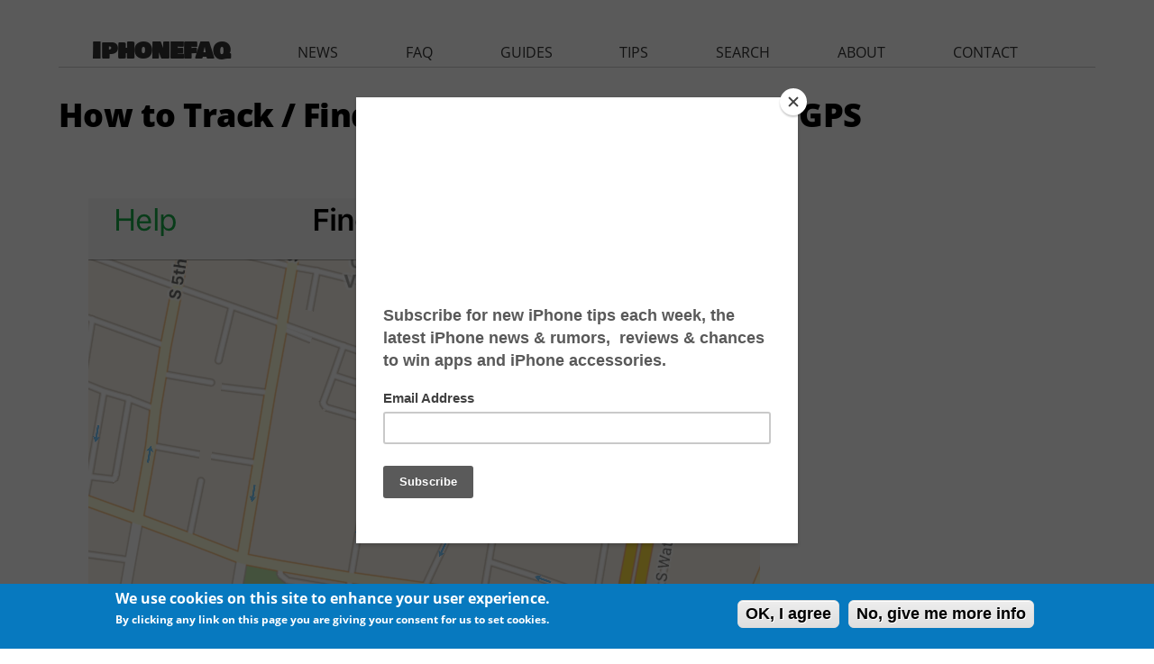

--- FILE ---
content_type: text/html; charset=utf-8
request_url: https://www.iphonefaq.org/comment/143904
body_size: 17642
content:
<!DOCTYPE html>
<!--[if IEMobile 7]><html class="iem7"  lang="en" dir="ltr"><![endif]-->
<!--[if lte IE 6]><html class="lt-ie9 lt-ie8 lt-ie7"  lang="en" dir="ltr"><![endif]-->
<!--[if (IE 7)&(!IEMobile)]><html class="lt-ie9 lt-ie8"  lang="en" dir="ltr"><![endif]-->
<!--[if IE 8]><html class="lt-ie9"  lang="en" dir="ltr"><![endif]-->
<!--[if (gte IE 9)|(gt IEMobile 7)]><!--><html  lang="en" dir="ltr" prefix="fb: http://ogp.me/ns/fb# og: http://ogp.me/ns#"><!--<![endif]-->

<head>
  <!--[if IE]><![endif]-->
<link rel="dns-prefetch" href="//pagead2.googlesyndication.com" />
<link rel="preconnect" href="//pagead2.googlesyndication.com" />
<link rel="preconnect" href="//z-na.amazon-adsystem.com" />
<link rel="dns-prefetch" href="//z-na.amazon-adsystem.com" />
<link rel="dns-prefetch" href="//fonts.gstatic.com" />
<link rel="dns-prefetch" href="//fonts.googleapis.com" />
<link rel="preconnect" href="//fonts.gstatic.com" crossorigin="" />
<link rel="preconnect" href="//fonts.googleapis.com" />
<link rel="preconnect" href="//ajax.googleapis.com" />
<link rel="dns-prefetch" href="//ajax.googleapis.com" />
<meta charset="utf-8" />
<link rel="shortcut icon" href="https://www.iphonefaq.org/sites/all/themes/iphonefaq2/favicon.ico" type="image/vnd.microsoft.icon" />
<meta name="description" content="Whether you&#039;re a parent of an existing iPhone owner, or you&#039;ve recently decided to give in to your kid&#039;s incessant pleading for a new iPhone, you may find yourself wondering if you can leverage your son or daughter&#039;s shiny gift to keep tabs on him/her. The answer is that, yes, but you will need to convince them to give you the password to their Apple account, or accept your" />
<meta name="generator" content="Drupal 7 (https://www.drupal.org)" />
<link rel="canonical" href="https://www.iphonefaq.org/archives/97949" />
<link rel="shortlink" href="https://www.iphonefaq.org/node/949" />
<meta property="og:site_name" content="The iPhone FAQ" />
<meta property="og:type" content="article" />
<meta property="og:title" content="How to Track / Find Your Child&#039;s iPhone Using GPS" />
<meta property="og:url" content="https://www.iphonefaq.org/archives/97949" />
<meta property="og:description" content="Whether you&#039;re a parent of an existing iPhone owner, or you&#039;ve recently decided to give in to your kid&#039;s incessant pleading for a new iPhone, you may find yourself wondering if you can leverage your son or daughter&#039;s shiny gift to keep tabs on him/her. The answer is that, yes, but you will need to convince them to give you the password to their Apple account, or accept your location requests through Find My Friends. Now, before we go on, let&#039;s go over what we know about kids and parents." />
<meta property="og:updated_time" content="2018-05-07T10:38:28-04:00" />
<meta property="og:image" content="https://www.iphonefaq.org/files/styles/large/public/find_my_iphone.png" />
<meta name="twitter:card" content="summary" />
<meta name="twitter:url" content="https://www.iphonefaq.org/archives/97949" />
<meta name="twitter:title" content="How to Track / Find Your Child&#039;s iPhone Using GPS" />
<meta name="twitter:description" content="Whether you&#039;re a parent of an existing iPhone owner, or you&#039;ve recently decided to give in to your kid&#039;s incessant pleading for a new iPhone, you may find yourself wondering if you can leverage your" />
<meta name="twitter:image" content="https://www.iphonefaq.org/files/styles/large/public/find_my_iphone.png" />
<meta property="article:published_time" content="2018-05-06T13:37:58-04:00" />
<meta property="article:modified_time" content="2018-05-07T10:38:28-04:00" />
  <title>How to Track / Find Your Child's iPhone Using GPS | The iPhone FAQ</title>

      <meta name="MobileOptimized" content="width">
    <meta name="HandheldFriendly" content="true">
    <meta name="viewport" content="width=device-width">
    <meta http-equiv="cleartype" content="on">
<meta name='ir-site-verification-token' value='498547125' />
<meta name="verify-v1" content="LqKMNLNa5YYlShRQtvroIUpV6IF6j/P/Ho7MIttEJII=" />
<meta name="y_key" content="97633cc12903ede6"> 

  <style>@import url(https://fonts.googleapis.com/css?family=Open+Sans:300italic,400italic,600italic,700italic,800italic,400,300,600,700,800);@import url(https://fonts.googleapis.com/css?family=Bowlby+One+SC);.element-invisible{position:absolute!important;clip:rect(1px 1px 1px 1px);clip:rect(1px,1px,1px,1px);overflow:hidden;height:1px}.clearfix:after{content:".";display:block;height:0;clear:both;visibility:hidden}article,header{display:block}html{font-family:"Open Sans",Helvetica,Arial,"Nimbus Sans L",sans-serif;font-size:112.5%;-ms-text-size-adjust:100%;-webkit-text-size-adjust:100%;line-height:1.33333em}body{margin:0;padding:0}p{margin:1.33333em 0}h1{font-size:2em;line-height:1.33333em;margin-top:.66667em;margin-bottom:.66667em}img{border:0;max-width:100%;height:auto;width:auto}input,textarea{font-family:inherit;font-size:100%;margin:0;max-width:100%;-webkit-box-sizing:border-box;-moz-box-sizing:border-box;box-sizing:border-box}input{line-height:normal}input[type=submit]{-webkit-appearance:button}input[type=radio]{-webkit-box-sizing:border-box;-moz-box-sizing:border-box;box-sizing:border-box;padding:0}input::-moz-focus-inner{border:0;padding:0}textarea{overflow:auto;vertical-align:top}label{display:block;font-weight:700}#page{margin-left:auto;margin-right:auto;max-width:1200px}#header,#content{padding-left:10px;padding-right:10px;-moz-box-sizing:border-box;-webkit-box-sizing:border-box;-ms-box-sizing:border-box;box-sizing:border-box;word-wrap:break-word}#header:before,#header:after,#main:before,#main:after{content:"";display:table}#header:after,#main:after{clear:both}@media all and (min-width:480px){#main{padding-top:3em;position:relative}}@media all and (min-width:960px){article{position:relative;margin-right:300px;padding-right:40px}}body{font-weight:300}.region-header{text-align:center}article .field-name-field-image{text-align:center}h1{font-size:2em;font-weight:800;letter-spacing:-.015em;line-height:1.4em}a{color:#254694;text-decoration:none}p{color:#333}article{margin-bottom:40px}.submitted{text-align:right;font-style:italic;font-weight:400}.element-invisible,.element-focusable{position:absolute!important;height:1px;width:1px;overflow:hidden;clip:rect(1px,1px,1px,1px)}#skip-link{margin:0}#skip-link a{display:block;width:100%;padding:2px 0 3px;text-align:center;background-color:#666;color:#fff}.header__region{clear:both}.page__title{margin:0}.block{margin-bottom:1.33333em}</style>
<noscript id="advagg_loadcss_1">
<link type="text/css" rel="stylesheet" href="/files/advagg_css/css__pHca8DLjBhbJN0_rQM7EwRe22WiEYOj8NmdwoZYqb84__MuCRHzXdzT7rirRHY2fU8_rReqDQZ5f6JNJaBi5gLaU__3O8FXesLiDuDNdHRjauNgJ9nrNQPoeaAs5UEWdPqZFo.css" media="all" />
</noscript><link type="text/css" rel="preload" href="/files/advagg_css/css__pHca8DLjBhbJN0_rQM7EwRe22WiEYOj8NmdwoZYqb84__MuCRHzXdzT7rirRHY2fU8_rReqDQZ5f6JNJaBi5gLaU__3O8FXesLiDuDNdHRjauNgJ9nrNQPoeaAs5UEWdPqZFo.css" media="all" as="style" onload="this.onload=null;this.rel=&#039;stylesheet&#039;" />
<noscript id="advagg_loadcss_2">
<link type="text/css" rel="stylesheet" href="/files/advagg_css/css__2k0sqHbsTQNiRTcMEAXmAvknrHqY5nhqOEjlY3oTX7U__FqekwJVd2tGSvo36HD2JEKTnWMJ2aZSJ4UMRjCEc7xI__3O8FXesLiDuDNdHRjauNgJ9nrNQPoeaAs5UEWdPqZFo.css" media="all" />
</noscript><link type="text/css" rel="preload" href="/files/advagg_css/css__2k0sqHbsTQNiRTcMEAXmAvknrHqY5nhqOEjlY3oTX7U__FqekwJVd2tGSvo36HD2JEKTnWMJ2aZSJ4UMRjCEc7xI__3O8FXesLiDuDNdHRjauNgJ9nrNQPoeaAs5UEWdPqZFo.css" media="all" as="style" onload="window.advagg_mod_loadcss = function() {if (window.jQuery) {if (jQuery.isFunction(jQuery.holdReady)){jQuery.holdReady(false);}} else {setTimeout(advagg_mod_loadcss, 100);}};setTimeout(advagg_mod_loadcss, 200);this.onload=null;this.rel=&#039;stylesheet&#039;" />
<style>#sliding-popup.sliding-popup-bottom{background:#0779bf}#sliding-popup .popup-content #popup-text h1,#sliding-popup .popup-content #popup-text h2,#sliding-popup .popup-content #popup-text h3,#sliding-popup .popup-content #popup-text p{color:#fff !important}</style>
  <script src="//ajax.googleapis.com/ajax/libs/jquery/1.4.4/jquery.min.js" onload="if(jQuery.isFunction(jQuery.holdReady)){jQuery.holdReady(true);}"></script>
<script>function advagg_mod_2(){advagg_mod_2.count=++advagg_mod_2.count||1;try{if(advagg_mod_2.count<=40){window.jQuery||document.write("<script src='/misc/jquery.js'>\x3C/script>");advagg_mod_2.count=100}}catch(e){if(advagg_mod_2.count>=40){throw e}else window.setTimeout(advagg_mod_2,250)}}
function advagg_mod_2_check(){if(window.jQuery&&window.Drupal&&window.Drupal.settings){advagg_mod_2()}else window.setTimeout(advagg_mod_2_check,250)};advagg_mod_2_check();</script>
<script src="/files/advagg_js/js__zFsEYrngTCijWa7VXnmBYQBsHcKRFfi_IFHcHBfE17M__wt4D0q80WBsqBabjLK9YxgPuXT0m6LUCmKhh08he_dc__3O8FXesLiDuDNdHRjauNgJ9nrNQPoeaAs5UEWdPqZFo.js" defer="defer" onload="function advagg_mod_1(){advagg_mod_1.count=++advagg_mod_1.count||1;try{if(advagg_mod_1.count<=40){init_drupal_core_settings();advagg_mod_1.count=100}}catch(e){if(advagg_mod_1.count>=40){throw e}else window.setTimeout(advagg_mod_1,1)}}
function advagg_mod_1_check(){if(window.init_drupal_core_settings&&window.jQuery&&window.Drupal){advagg_mod_1()}else window.setTimeout(advagg_mod_1_check,1)};advagg_mod_1_check();"></script>
<script>/*eslint-disable */
/*! loadCSS rel=preload polyfill. [c]2017 Filament Group, Inc. MIT License */
!function(t){"use strict";t.loadCSS||(t.loadCSS=function(){});var e=loadCSS.relpreload={};if(e.support=function(){var e;try{e=t.document.createElement("link").relList.supports("preload")}catch(t){e=!1}return function(){return e}}(),e.bindMediaToggle=function(t){function e(){t.media=a}var a=t.media||"all";t.addEventListener?t.addEventListener("load",e):t.attachEvent&&t.attachEvent("onload",e),setTimeout(function(){t.rel="stylesheet",t.media="only x"}),setTimeout(e,3e3)},e.poly=function(){if(!e.support())for(var a=t.document.getElementsByTagName("link"),n=0;n<a.length;n++){var o=a[n];"preload"!==o.rel||"style"!==o.getAttribute("as")||o.getAttribute("data-loadcss")||(o.setAttribute("data-loadcss",!0),e.bindMediaToggle(o))}},!e.support()){e.poly();var a=t.setInterval(e.poly,500);t.addEventListener?t.addEventListener("load",function(){e.poly(),t.clearInterval(a)}):t.attachEvent&&t.attachEvent("onload",function(){e.poly(),t.clearInterval(a)})}"undefined"!=typeof exports?exports.loadCSS=loadCSS:t.loadCSS=loadCSS}("undefined"!=typeof global?global:this);</script>
<script>function init_drupal_core_settings() {jQuery.extend(Drupal.settings,{"basePath":"\/","pathPrefix":"","ajaxPageState":{"theme":"iphonefaq2","theme_token":"72J_AceN93XwAzCmJKWz_PbYQAOWsvoLKjOqcCJk1PU","css":{"1":1,"modules\/system\/system.base.css":1,"modules\/system\/system.menus.css":1,"modules\/system\/system.messages.css":1,"modules\/system\/system.theme.css":1,"modules\/aggregator\/aggregator.css":1,"modules\/comment\/comment.css":1,"modules\/field\/theme\/field.css":1,"sites\/all\/modules\/mollom\/mollom.css":1,"modules\/node\/node.css":1,"modules\/search\/search.css":1,"modules\/user\/user.css":1,"sites\/all\/modules\/views\/css\/views.css":1,"sites\/all\/modules\/ctools\/css\/ctools.css":1,"sites\/all\/modules\/eu_cookie_compliance\/css\/eu_cookie_compliance.css":1,"sites\/all\/modules\/responsive_menus\/styles\/responsive_menus_simple\/css\/responsive_menus_simple.css":1,"sites\/all\/themes\/iphonefaq2\/system.menus.css":1,"sites\/all\/themes\/iphonefaq2\/system.messages.css":1,"sites\/all\/themes\/iphonefaq2\/system.theme.css":1,"sites\/all\/themes\/iphonefaq2\/css\/styles.css":1,"0":1},"js":{"misc\/jquery.cookie.js":1,"misc\/form.js":1,"misc\/progress.js":1,"sites\/all\/modules\/responsive_menus\/styles\/responsive_menus_simple\/js\/responsive_menus_simple.js":1,"sites\/all\/modules\/ajax_comments\/ajax_comments.js":1,"sites\/all\/modules\/eu_cookie_compliance\/js\/eu_cookie_compliance.js":1,"misc\/jquery.js":1,"misc\/jquery.jsbackup.js":1,"misc\/jquery.once.js":1,"misc\/drupal.js":1,"misc\/ajax.js":1}},"eu_cookie_compliance":{"popup_enabled":1,"popup_agreed_enabled":0,"popup_hide_agreed":0,"popup_clicking_confirmation":1,"popup_scrolling_confirmation":0,"popup_html_info":"\u003Cdiv\u003E\n  \u003Cdiv class =\u0022popup-content info\u0022\u003E\n    \u003Cdiv id=\u0022popup-text\u0022\u003E\n      \u003Ch2\u003EWe use cookies on this site to enhance your user experience.\u003C\/h2\u003E\n\u003Cp\u003EBy clicking any link on this page you are giving your consent for us to set cookies.\u003C\/p\u003E\n    \u003C\/div\u003E\n    \u003Cdiv id=\u0022popup-buttons\u0022\u003E\n      \u003Cbutton type=\u0022button\u0022 class=\u0022agree-button\u0022\u003EOK, I agree\u003C\/button\u003E\n              \u003Cbutton type=\u0022button\u0022 class=\u0022find-more-button\u0022\u003ENo, give me more info\u003C\/button\u003E\n          \u003C\/div\u003E\n  \u003C\/div\u003E\n\u003C\/div\u003E","use_mobile_message":false,"mobile_popup_html_info":"\u003Cdiv\u003E\n  \u003Cdiv class =\u0022popup-content info\u0022\u003E\n    \u003Cdiv id=\u0022popup-text\u0022\u003E\n          \u003C\/div\u003E\n    \u003Cdiv id=\u0022popup-buttons\u0022\u003E\n      \u003Cbutton type=\u0022button\u0022 class=\u0022agree-button\u0022\u003EOK, I agree\u003C\/button\u003E\n              \u003Cbutton type=\u0022button\u0022 class=\u0022find-more-button\u0022\u003ENo, give me more info\u003C\/button\u003E\n          \u003C\/div\u003E\n  \u003C\/div\u003E\n\u003C\/div\u003E\n","mobile_breakpoint":"768","popup_html_agreed":"\u003Cdiv\u003E\n  \u003Cdiv class =\u0022popup-content agreed\u0022\u003E\n    \u003Cdiv id=\u0022popup-text\u0022\u003E\n      \u003Cp\u003EThank you for accepting cookiesYou can now hide this message or find out more about cookies.\u003C\/p\u003E\n    \u003C\/div\u003E\n    \u003Cdiv id=\u0022popup-buttons\u0022\u003E\n      \u003Cbutton type=\u0022button\u0022 class=\u0022hide-popup-button\u0022\u003EHide\u003C\/button\u003E\n              \u003Cbutton type=\u0022button\u0022 class=\u0022find-more-button\u0022 \u003EMore info\u003C\/button\u003E\n          \u003C\/div\u003E\n  \u003C\/div\u003E\n\u003C\/div\u003E","popup_use_bare_css":false,"popup_height":"auto","popup_width":"100%","popup_delay":1000,"popup_link":"\/privacy-policy","popup_link_new_window":1,"popup_position":null,"popup_language":"en","better_support_for_screen_readers":0,"reload_page":0,"domain":"","popup_eu_only_js":0,"cookie_lifetime":"100","disagree_do_not_show_popup":0},"responsive_menus":[{"toggler_text":"\u2630 ","selectors":["#main-menu"],"media_size":"1024","absolute":true,"remove_attributes":true,"responsive_menus_style":"responsive_menus_simple"}]}); 
if(jQuery.isFunction(jQuery.holdReady)){jQuery.holdReady(false);}} if(window.jQuery && window.Drupal){init_drupal_core_settings();}</script>
      <!--[if lt IE 9]>
    <script src="/sites/all/themes/zen/js/html5-respond.js"></script>
    <![endif]-->
  
<script type='text/javascript'>
  var googletag = googletag || {};
  googletag.cmd = googletag.cmd || [];
    (function() {
            var gads = document.createElement('script');
                gads.async = true;
                gads.type = 'text/javascript';
                    var useSSL = 'https:' == document.location.protocol;
                    gads.src = (useSSL ? 'https:' : 'http:') +
                              '//www.googletagservices.com/tag/js/gpt.js';
                        var node = document.getElementsByTagName('script')[0];
                        node.parentNode.insertBefore(gads, node);
                          })();

  var leaderboardSlot;
  var rectangleSlot1;
  var rectangleSlot2;
  var rectangleSlot3;
  var halfPageSlot;

  googletag.cmd.push(function() {
      var mapping = googletag.sizeMapping().
      addSize([980, 290], [[970, 250],[970, 90],[728,90]]).
      addSize([0, 0], [300, 250]).
      build();
  

   leaderboardSlot = googletag.defineSlot('/14439547/iphonefaq.org_728x90_ATF', [[728, 90], [970, 90], [970, 250], [300, 250]], 'leaderboard').
      defineSizeMapping(mapping).
      addService(googletag.pubads());

   rectangleSlot1 = googletag.defineSlot('/14439547/IPHONEFAQ_RECTANGLE', [300, 250], 'ad-rectangle').addService(googletag.pubads());
   rectangleSlot2 = googletag.defineSlot('/14439547/IPHONEFAQ_RECTANGLE2', [300, 250], 'ad-rectangle2').addService(googletag.pubads());
   rectangleSlot2 = googletag.defineSlot('/14439547/IPHONEFAQ_RECTANGLE3', [300, 250], 'ad-rectangle3').addService(googletag.pubads());

   var hpMapping = googletag.sizeMapping().
   addSize([980, 290], [[300, 600]]).
   addSize([0, 0], []).
   build();

   halfPageSlot = googletag.defineSlot('/14439547/IPHONEFAQ_HALFPAGE', [300, 600], 'ad-halfpage').
       defineSizeMapping(hpMapping).
       addService(googletag.pubads()); 

   //googletag.pubads().disableInitialLoad();
   googletag.enableServices();
  });
 </script>

<!-- analytics START -->
<script>
  (function(i,s,o,g,r,a,m){i['GoogleAnalyticsObject']=r;i[r]=i[r]||function(){
        (i[r].q=i[r].q||[]).push(arguments)},i[r].l=1*new Date();a=s.createElement(o),
              m=s.getElementsByTagName(o)[0];a.async=1;a.src=g;m.parentNode.insertBefore(a,m)
                })(window,document,'script','//www.google-analytics.com/analytics.js','ga');

  ga('create', 'UA-1029401-3', 'auto');
  ga('send', 'pageview');

</script>
<!-- analytics END -->
<!-- Header only -->
<!-- $<script type="text/javascript" language="javascript" src="//c.amazon-adsystem.com/aax2/getads.js"></script>-->
<!-- start virbant -->
<script async>
(function(d, s, host, ipid) {
var e = d.createElement(s);
e.type = 'application/javascript';
e.async = !0;e.src = '//' + host + '/intellitxt/front.asp?ipid=' + ipid;
d.getElementsByTagName(s)[0].parentNode.appendChild(e);
}
)(document, 'script', 'k.intellitxt.com',11692);
</script>
<!-- end vibrant -->
</head>
<body class="html not-front not-logged-in no-sidebars page-node page-node- page-node-949 node-type-story section-archives" >
      <p id="skip-link">
      <a href="#main-menu" class="element-invisible element-focusable">Jump to navigation</a>
    </p>
      
<div id="page">

  <header class="header" id="header" role="banner"><div class="header__region region region-header">
    <div id="block-block-25" class="block block-block ad-leaderboard first last odd">

      
  <!-- /14439547/HATCHMAG_ATF_LEADERBOARD -->
<div class="adunit" id="leaderboard" style="margin: auto">
<!--
<script type='text/javascript'>

googletag.cmd.push(function() {
   var mapping = googletag.sizeMapping().
   addSize([980, 290], [[970, 90],[728,90]]).
   addSize([0, 0], [300, 250]).
   build();

   googletag.defineSlot('/14439547/iphonefaq.org_728x90_ATF', [[728, 90], [970, 90], [300, 250]], 'leaderboard').
    defineSizeMapping(mapping).
    addService(googletag.pubads());
  googletag.enableServices();
  });

googletag.cmd.push(function() { googletag.display('leaderboard'); });
</script>
-->
</div>

</div>
  </div>

  </header><div id="main">

    <div id="content" class="column" role="main">
                  <a id="main-content"></a>
                    <h1 class="page__title title" id="page-title">How to Track / Find Your Child's iPhone Using GPS</h1>
                                          


<article class="node-949 node node-story node-promoted view-mode-full clearfix"><header><p class="submitted">
                    Submitted by <span class="username">Chad Shmukler</span> on <time pubdate datetime="2018-05-06T13:37:58-04:00">May 6, 2018 - 1:37pm</time></p>
      
          </header><div class="field field-name-field-image field-type-image field-label-hidden"><div class="field-items"><div class="field-item even"><a href="/archives/97949" class="active"><img src="https://www.iphonefaq.org/files/styles/large/public/find_my_iphone.png?itok=fYyuk6ei" width="745" height="608" alt="track and monitor your child's iphone" title="track and monitor your child's iphone"></a></div><div class="field-item odd"></div><div class="field-item even"></div></div></div><div class="field field-name-body field-type-text-with-summary field-label-hidden"><div class="field-items"><div class="field-item even"><p>Whether you're a parent of an existing iPhone owner, or you've recently decided to give in to your kid's incessant pleading for a new iPhone, you may find yourself wondering if you can leverage your son or daughter's shiny gift to keep tabs on him/her. The answer is that, yes, but you will need to convince them to give you the password to their Apple account, or accept your location requests through <em>Find My Friends</em>. </p>
<div id="ad-rectangle" class="ad-rectangle block devel"></div>
<p>Now, before we go on, let's go over what we know about kids and parents. Kids, especially teenagers, are astoundingly moronic, impulse driven idiots that are typically completely ignorant of their own mortality who spend their time traveling in packs looking for opportunities to trump each other's stupidity. Parents, especially American ones, are overwhelmingly paranoid, obsessive, overbearing blowhards that misidentify harmless coming of age behavior and experiences as threats to their child's well being while ignoring real threats to their mental and physical health such as television and run-amok consumerism.</p>
<!--break--><p>The message being conveyed by that last paragraph? Kids, don't do anything to fan the flames of your parent's already smoldering desire to play big brother in your life. Parents, use the below knowledge wisely: check on your kids when you're worried they're in real danger, don't destroy their privacy and their trust in you.</p>
<p><strong>How to Use Find My iPhone</strong></p>
Find My iPhone is a great option to track your child. If you know their login information for iCloud.com  you can track their device from your web browser or from the <em>Find My iPhone</em> app on your own iPhone or iPad. While the service if mostly for finding stolen or lost devices, it will provide a map and blue dot representing your child's location, provided they have their iPhone on them. 
<p></p><div id="ad-rectangle2" class="ad-rectangle ad-rectangle2 block devel"></div>
<p>To enable Find My iPhone on your child's device, or your own, open the Settings app on the device you want to track, then tap the iCloud tab. Enter the Apple ID password for that device, then tap the <strong>Find My iPhone</strong> tab and finally tap the Find My iPhone slider so it is ON/GREEN. </p>
<div style="text-align:center"><img src="/files/styles/large/public/find_childs_iphone.png?itok=yc8cqUI7" width="740" height="440" alt="Find My iPhone Settings" title="Find My iPhone Settings" class="image-large"></div>
<p></p><div class="view view-faq view-id-faq view-display-id-faq_recent view-dom-id-880bf31c14ad5de86f09795acaec921f">
            <div class="view-header">
      <h2 class="block-title">Newest iPhone FAQs</h2>
    </div>
  
  
  
      <div class="view-content">
      <div class="item-list">    <ul><li class="views-row views-row-1 views-row-odd views-row-first">  
  <div class="views-field views-field-title">        <span class="field-content"><a href="/archives/978563">Why is the next iPhone software named iOS 26?</a></span>  </div></li>
          <li class="views-row views-row-2 views-row-even">  
  <div class="views-field views-field-title">        <span class="field-content"><a href="/archives/978550">Can I use Apple Intelligence on my iPhone?</a></span>  </div></li>
          <li class="views-row views-row-3 views-row-odd views-row-last">  
  <div class="views-field views-field-title">        <span class="field-content"><a href="/archives/978540">Can I watch Apple Spatial Videos on the Meta Quest?</a></span>  </div></li>
      </ul></div>    </div>
  
  
  
  
      <div class="view-footer">
      <p><a href="/faq">VIEW ALL FAQS</a></p>
    </div>
  
  
</div>
<p>Once Find My iPhone is turned on you can then track the device from iCloud.com or the <em>Find My iPhone</em> app by logging in with the Apple ID and password assigned to the device you're trying to locate. </p>
<p>Enabling Find My iPhone on any device is recommended in case it ever gets lost or stolen, however, it won't inform you that it's hiding under a pile of dirty laundry in your child's bedroom. The service only gives a basic location based on GPS.</p>
<p></p><div id="ad-rectangle3" class="ad-rectangle ad-rectangle3 block devel"></div>
<p><strong>How to use Find My Friends</strong></p>
<p>Using the <em>Find My Friends</em> app to locate your child requires cooperation from your child. They need to have AirDrop enabled  and accept your request to share their location. It may be easier  just to text them and ask them to share their location <a href="https://www.iphonefaq.org/archives/973959" target="_blank">by following these instructions</a>. </p>
<p>To enable AirDrop, just swipe up from the bottom if your Home screen to open Control Center, then tap the <strong>AirDrop</strong> bubble and select Contacts Only. </p>
<div style="text-align:center"><img src="/files/styles/large/public/air_drop_cc.png?itok=wgFZx5iZ" width="750" height="943" alt="AirDrop Control Center" title="Control Center: AirDrop" class="image-large"></div>
<p>Once AirDrop is enabled, you can then send your child a share location request by following these instructions. Remember, if your device is using a version of iOS 8 or earlier you will need to install the app on your device from the App Store.</p>
<ol><li>Open Find My Friends and tap Add.</li>
<li>Select a person from the list or type their name in the To: bar.</li>
<li>Tap Done to send the request.</li>
</ol><p><strong>Share My Location</strong> </p>
<p>Apple made <em>Find My Friends</em> basically obsolete by adding the ability to share your location with other iPhone users through the messages app. iOS users running iOS 8.0 or later can share their location  once, for an hour or indefinitely. This is a better solution than <em>Find My Friends</em> since it doesn't require AirDrop or that a person be nearby. You can learn how to <a href="https://www.iphonefaq.org/archives/973959" target="_blank">share your location here</a>. </p>
<p>There has to be some understanding between you and your child that you will be tracking their location when you purchase them an iPhone. All of these services can be turned off with the flip of a switch or even ignored. </p>
<div id="ad-halfpage" class="ad-halfpage-1 block devel"></div></div></div></div><div class="field field-name-taxonomy-vocabulary-1 field-type-taxonomy-term-reference field-label-inline clearfix"><div class="field-label">tags: </div><div class="field-items"><div class="field-item even"><a href="/archives/news">News</a></div><div class="field-item odd"><a href="/archives/guides">Guides</a></div><div class="field-item even"><a href="/archives/gps">GPS</a></div><div class="field-item odd"><a href="/archives/parental-controls">Parental Controls</a></div><div class="field-item even"><a href="/archives/restrictions">Restrictions</a></div></div></div>
  <ul class="links inline"><li class="comment-add first last">
</ul></article><div id="block-block-15" class="block block-block ad-nodefooter even">

      
  <script async src="//pagead2.googlesyndication.com/pagead/js/adsbygoogle.js"></script><!-- IPHONEFAQ RESPONSIVE - NODE FOOTER --><ins class="adsbygoogle" style="display:block" data-ad-client="ca-pub-8340720554050462" data-ad-slot="4226285668" data-ad-format="auto"></ins>
<script>
(adsbygoogle = window.adsbygoogle || []).push({});
</script></div>
<div id="block-block-28" class="block block-block ad-amazonnative odd">

      
  <div id="amzn-assoc-ad-c5d743ea-df7c-449a-a95e-586dd0a09b72"></div><script async src="//z-na.amazon-adsystem.com/widgets/onejs?MarketPlace=US&amp;adInstanceId=c5d743ea-df7c-449a-a95e-586dd0a09b72"></script></div>
<div id="block-views-similarterms-block" class="block block-views even">

        <h2 class="block__title block-title">More Like This</h2>
    
  <div class="view view-similarterms view-id-similarterms view-display-id-block view-dom-id-a27d547e8766c18932973e8745c4f86e">
        
  
  
      <div class="view-content">
      <div class="item-list">    <ul><li class="views-row-odd views-row-first">  
  <div class="views-field views-field-title">        <span class="field-content"><a href="/archives/976748">How to block websites on the iPhone</a></span>  </div></li>
          <li class="views-row-even">  
  <div class="views-field views-field-title">        <span class="field-content"><a href="/archives/975388">How to use parental control settings on iPhone</a></span>  </div></li>
          <li class="views-row-odd">  
  <div class="views-field views-field-title">        <span class="field-content"><a href="/archives/977423">How to set parental restrictions on Apple TV</a></span>  </div></li>
          <li class="views-row-even">  
  <div class="views-field views-field-title">        <span class="field-content"><a href="/archives/97377">Turn your iPhone into a Wireless Touchpad</a></span>  </div></li>
          <li class="views-row-odd views-row-last">  
  <div class="views-field views-field-title">        <span class="field-content"><a href="/archives/972022">Login to YouTube on the iPhone with Google Accounts</a></span>  </div></li>
      </ul></div>    </div>
  
  
  
  
  
  
</div>
</div>
<div id="block-comment-block-node-comments" class="block block-comment-block last odd">

      
  <ul class="links inline"><li class="comment_forbidden first last">
</ul><section id="comments" class="comments comment-wrapper comment-wrapper-nid-949"><h2 class="comments__title title">Comments</h2>
    
  <a id="comment-5394"></a>
<article class="comment comment-by-anonymous ajax-comment-wrapper comment-wrapper-5394 first odd clearfix"><header><p class="submitted">
            <span class="username">Boomerang</span> replied on <time pubdate datetime="2010-06-17T11:07:15-04:00">June 17, 2010 - 11:07am</time><a href="/comment/5394#comment-5394" class="permalink" rel="bookmark">Permalink</a>    </p>

            
      </header><div class="field field-name-comment-body field-type-text-long field-label-hidden"><div class="field-items"><div class="field-item even"><p>"Kids, especially teenagers, are astoundingly moronic, impulse driven idiots that are typically completely ignorant of their own mortality who spend their time traveling in packs looking for opportunities to trump each others stupidity. Parents, especially American ones, are overwhelmingly paranoid, obsessive, overbearing blowhards that misidentify harmless coming of age behavior and experiences as threats to their child's well being while ignoring real threats to their mental and physical health such as television and run-amok consumerism."</p>
<p>Well spoken, sir. Well spoken indeed. You got kids?</p>
</div></div></div>
  
  <ul class="links inline"><li class="comment_forbidden first last">
</ul></article><div class="indented"><a id="comment-5672"></a>
<article class="comment comment-by-anonymous ajax-comment-wrapper comment-wrapper-5672 even clearfix"><header><p class="submitted">
            <span class="username">Chris</span> replied on <time pubdate datetime="2010-08-02T15:19:12-04:00">August 2, 2010 - 3:19pm</time><a href="/comment/5672#comment-5672" class="permalink" rel="bookmark">Permalink</a>    </p>

            
      </header><div class="field field-name-comment-body field-type-text-long field-label-hidden"><div class="field-items"><div class="field-item even"><p>"Especially Americans"...really?  Obviously you didn't grow up, live in, or visit any of the mid west. Try Albuquerque where the high school drop out rate is hovering at about 50%.  I'm sure the parents of those kids really fit your ignorant description.  Thanks for the vote of confidence though.</p>
</div></div></div>
  
  <ul class="links inline"><li class="comment_forbidden first last">
</ul></article><a id="comment-150890"></a>
<article class="comment comment-by-anonymous ajax-comment-wrapper comment-wrapper-150890 odd clearfix"><header><p class="submitted">
            <span class="username">Wilson</span> replied on <time pubdate datetime="2016-10-06T20:05:43-04:00">October 6, 2016 - 8:05pm</time><a href="/comment/150890#comment-150890" class="permalink" rel="bookmark">Permalink</a>    </p>

            
      </header><div class="field field-name-comment-body field-type-text-long field-label-hidden"><div class="field-items"><div class="field-item even"><p>No he doesn't have any children that is why he is saying these things. He must be a psychologist too! All I know is with the world that it is today being concerned about the your children is a plus more than a negative. Yeah and that American thing well up you bloody ass.</p>
</div></div></div>
  
  <ul class="links inline"><li class="comment_forbidden first last">
</ul></article><a id="comment-151597"></a>
<article class="comment comment-by-anonymous ajax-comment-wrapper comment-wrapper-151597 even clearfix"><header><p class="submitted">
            <span class="username">Maria11211</span> replied on <time pubdate datetime="2017-05-24T19:45:55-04:00">May 24, 2017 - 7:45pm</time><a href="/comment/151597#comment-151597" class="permalink" rel="bookmark">Permalink</a>    </p>

            
      </header><div class="field field-name-comment-body field-type-text-long field-label-hidden"><div class="field-items"><div class="field-item even"><p>If you want to know what your partners are upto behind you , are you suspicious of any cheating moves from your partner ? Will you like to monitor calls , texts , medias , real time location ? then you should reach cybershadow76 ATgmail . com . He helped me twice .</p>
</div></div></div>
  
  <ul class="links inline"><li class="comment_forbidden first last">
</ul></article></div><a id="comment-6052"></a>
<article class="comment comment-by-anonymous ajax-comment-wrapper comment-wrapper-6052 odd clearfix"><header><p class="submitted">
            <span class="username">Parent</span> replied on <time pubdate datetime="2010-10-05T15:46:33-04:00">October 5, 2010 - 3:46pm</time><a href="/comment/6052#comment-6052" class="permalink" rel="bookmark">Permalink</a>    </p>

            
      </header><div class="field field-name-comment-body field-type-text-long field-label-hidden"><div class="field-items"><div class="field-item even"><p>Why do parents buy their kids iphones? My kid is probably not getting the latest hot ANYTHING. I aim to keep her safe, not deprive of all conveniences, and still leave some things that she wants within her ability to earn for herself. If the only thing that young adults want-but-can't-easily-afford are way out of reach to them, then they won't even try and they might become accustomed to being dependent for everything they want. My parenting advice: leave most of the really good stuff just out of reach, and then help them in their efforts to get it themselves if that is what they show that they really want.</p>
</div></div></div>
  
  <ul class="links inline"><li class="comment_forbidden first last">
</ul></article><div class="indented"><a id="comment-6982"></a>
<article class="comment comment-by-anonymous ajax-comment-wrapper comment-wrapper-6982 even clearfix"><header><p class="submitted">
            <span class="username">Anonymous</span> replied on <time pubdate datetime="2011-03-27T06:05:11-04:00">March 27, 2011 - 6:05am</time><a href="/comment/6982#comment-6982" class="permalink" rel="bookmark">Permalink</a>    </p>

            
      </header><div class="field field-name-comment-body field-type-text-long field-label-hidden"><div class="field-items"><div class="field-item even"><p>You're a tool bag. It's one way or the other for you. You the dumb ass blowhard the other guy was referring to. If you have great kids, do incredible in school by working their asses off, are respectable to you and others, there's nothing in the world you shouldn't try to do for them. You teach as you go, not try to deprive them. The same mentality was forced upon a neighbors little girl and she came to our house and stole what she wanted. Great kid, misguided parent. Wake up and know that the time your kids invest in the books and sports is just as hard and more than likely harder than your nine to five. Plus, they already have it tough dealing with just growing up. Be a good parent, support your kids in what's important, and as the succeed reward the he'll out of them. Otherwise your kid is going to learn how to rake leaves, mow yards, and flip burgers for that iPhone, new purse, or cheap apartment just to get away from you. You sound like the shmuck that puts everything on your kids shoulders. They have enough to worry about. When are they supposed to be kids if they are out trying to earn what in reality you're either to greedy to give or unable to provide. Support man. Support and watch them shine. Hell you'd probably crumble taking half my daughters AP load and and would have to skip her 4 day a week cheer practice, 2 day a week play practice, and have to skip out on all of her One Tree Hill episodes just to cut mustard.</p>
</div></div></div>
  
  <ul class="links inline"><li class="comment_forbidden first last">
</ul></article><div class="indented"><a id="comment-8216"></a>
<article class="comment comment-by-anonymous ajax-comment-wrapper comment-wrapper-8216 odd clearfix"><header><p class="submitted">
            <span class="username">Anonymous</span> replied on <time pubdate datetime="2012-05-10T22:51:06-04:00">May 10, 2012 - 10:51pm</time><a href="/comment/8216#comment-8216" class="permalink" rel="bookmark">Permalink</a>    </p>

            
      </header><div class="field field-name-comment-body field-type-text-long field-label-hidden"><div class="field-items"><div class="field-item even"><p>obviously you are an idiot. I'm not even going to try to reason with you because I know your kind and it's sad.</p>
</div></div></div>
  
  <ul class="links inline"><li class="comment_forbidden first last">
</ul></article></div><a id="comment-6983"></a>
<article class="comment comment-by-anonymous ajax-comment-wrapper comment-wrapper-6983 even clearfix"><header><p class="submitted">
            <span class="username">Anonymous</span> replied on <time pubdate datetime="2011-03-27T06:08:24-04:00">March 27, 2011 - 6:08am</time><a href="/comment/6983#comment-6983" class="permalink" rel="bookmark">Permalink</a>    </p>

            
      </header><div class="field field-name-comment-body field-type-text-long field-label-hidden"><div class="field-items"><div class="field-item even"><p>You're a tool bag. It's one way or the other for you. You the dumb ass blowhard the other guy was referring to. If you have great kids, do incredible in school by working their asses off, are respectable to you and others, there's nothing in the world you shouldn't try to do for them. You teach as you go, not try to deprive them. The same mentality was forced upon a neighbors little girl and she came to our house and stole what she wanted. Great kid, misguided parent. Wake up and know that the time your kids invest in the books and sports is just as hard and more than likely harder than your nine to five. Plus, they already have it tough dealing with just growing up. Be a good parent, support your kids in what's important, and as the succeed reward the he'll out of them. Otherwise your kid is going to learn how to rake leaves, mow yards, and flip burgers for that iPhone, new purse, or cheap apartment just to get away from you. You sound like the shmuck that puts everything on your kids shoulders. They have enough to worry about. When are they supposed to be kids if they are out trying to earn what in reality you're either to greedy to give or unable to provide. Support man. Support and watch them shine. Hell you'd probably crumble taking half my daughters AP load and and would have to skip her 4 day a week cheer practice, 2 day a week play practice, and have to skip out on all of her One Tree Hill episodes just to cut mustard.</p>
</div></div></div>
  
  <ul class="links inline"><li class="comment_forbidden first last">
</ul></article><a id="comment-20573"></a>
<article class="comment comment-by-anonymous ajax-comment-wrapper comment-wrapper-20573 odd clearfix"><header><p class="submitted">
            <span class="username">Anonymous</span> replied on <time pubdate datetime="2013-08-04T02:12:13-04:00">August 4, 2013 - 2:12am</time><a href="/comment/20573#comment-20573" class="permalink" rel="bookmark">Permalink</a>    </p>

            
      </header><div class="field field-name-comment-body field-type-text-long field-label-hidden"><div class="field-items"><div class="field-item even"><p>You're saving yourself a lot of trouble with the way those things are stolen on high school campuses. I know, I work on one. We have kids who keep their eyes out for iPhone owners who've turned their back on their phone for a second. That's all it takes. Then, all you have to do is text a friend to be by the classroom door, pass the phone to him, and it's gone. The teacher can call security, have everyone turned upside down, given a good shake, and nothing, no iPhone, already gone. The kids will turn off the phone so iCloud can't track the phone until it's safe to break into the thing. They're very savy, especially where I work. You have organized gangs, mostly Hispanic and African-American. One of my girls came to school flying a red bandana out of her back pocket. Someone in her crew will know the tricks.</p>
</div></div></div>
  
  <ul class="links inline"><li class="comment_forbidden first last">
</ul></article><div class="indented"><a id="comment-53861"></a>
<article class="comment comment-by-anonymous ajax-comment-wrapper comment-wrapper-53861 even clearfix"><header><p class="submitted">
            <span class="username">Anonymous</span> replied on <time pubdate datetime="2014-05-20T03:11:06-04:00">May 20, 2014 - 3:11am</time><a href="/comment/53861#comment-53861" class="permalink" rel="bookmark">Permalink</a>    </p>

            
      </header><div class="field field-name-comment-body field-type-text-long field-label-hidden"><div class="field-items"><div class="field-item even"><p>Look narrow minded.My kid goes to school where its all WHITE and they steal just da same.If not worse.Money,phones,etc.Theft has no color.</p>
</div></div></div>
  
  <ul class="links inline"><li class="comment_forbidden first last">
</ul></article><div class="indented"><a id="comment-65114"></a>
<article class="comment comment-by-anonymous ajax-comment-wrapper comment-wrapper-65114 odd clearfix"><header><p class="submitted">
            <span class="username">Grant</span> replied on <time pubdate datetime="2014-06-26T15:31:35-04:00">June 26, 2014 - 3:31pm</time><a href="/comment/65114#comment-65114" class="permalink" rel="bookmark">Permalink</a>    </p>

            
      </header><div class="field field-name-comment-body field-type-text-long field-label-hidden"><div class="field-items"><div class="field-item even"><p>Ahhahahahahaahaaaaaaa.  Haahahahaahahaha.  hahahahaahaha.  Yeah, theft is color blind.  That's a good one.</p>
</div></div></div>
  
  <ul class="links inline"><li class="comment_forbidden first last">
</ul></article></div></div><a id="comment-25325"></a>
<article class="comment comment-by-anonymous ajax-comment-wrapper comment-wrapper-25325 even clearfix"><header><p class="submitted">
            <span class="username">Theresa</span> replied on <time pubdate datetime="2013-12-31T18:30:08-05:00">December 31, 2013 - 6:30pm</time><a href="/comment/25325#comment-25325" class="permalink" rel="bookmark">Permalink</a>    </p>

            
      </header><div class="field field-name-comment-body field-type-text-long field-label-hidden"><div class="field-items"><div class="field-item even"><p>My advice is totally opposite yours i give mine everything of the latest then they head into adulthood expecting inly the best and they will always get it, your child will never have anything as shes grown up never having anything and thats what she will expect of herself as an adult. No wonder so many people have issues with parenting like yours.</p>
</div></div></div>
  
  <ul class="links inline"><li class="comment_forbidden first last">
</ul></article></div><a id="comment-7479"></a>
<article class="comment comment-by-anonymous ajax-comment-wrapper comment-wrapper-7479 odd clearfix"><header><p class="submitted">
            <span class="username">Anonymous</span> replied on <time pubdate datetime="2011-10-15T20:48:14-04:00">October 15, 2011 - 8:48pm</time><a href="/comment/7479#comment-7479" class="permalink" rel="bookmark">Permalink</a>    </p>

            
      </header><div class="field field-name-comment-body field-type-text-long field-label-hidden"><div class="field-items"><div class="field-item even"><p>MobileMe is now converting to iCloud. While iCloud still offers the "find my device" feature, the PROBLEM, as I see it, is that if you want to have the ability to track your teenager SECRETLY, it's impossible. Even if they can't disable the location feature because you've restricted it (and now you can just choose "don't allow changes" instead of turning location off), the iCloud settings are COMPLETELY accessible in the child's phone. And if you using your OWN iCloud account, they can simply turn on any of the other things (such as mail, calendar, contacts, documents/data), as well!! WTF?! I cannot find a way to track an iPhone without that iPhone user knowing, which is practically useless. "Hey kid, as you can obviously tell in your phone settings, I'm tracking your phone. If they are good kids, they will feel bad and whine (what's the point of letting them know and creating trust/independence issues in their mind if you don't have to?). And if they are bad kids, they will just either leave the phone somewhere (like in their bedroom when they sneak out) or disable the find my F-ing phone feature right in the god damn iCloud setting on their own F-ing phone. SO frustrating. And for anyone who thinks tracking your child's whereabouts secretly is bad, do me a favor please and shut up, spare me your useless opinions and fuck off.</p>
</div></div></div>
  
  <ul class="links inline"><li class="comment_forbidden first last">
</ul></article><div class="indented"><a id="comment-8784"></a>
<article class="comment comment-by-anonymous ajax-comment-wrapper comment-wrapper-8784 even clearfix"><header><p class="submitted">
            <span class="username">Anonymous</span> replied on <time pubdate datetime="2012-10-06T09:51:29-04:00">October 6, 2012 - 9:51am</time><a href="/comment/8784#comment-8784" class="permalink" rel="bookmark">Permalink</a>    </p>

            
      </header><div class="field field-name-comment-body field-type-text-long field-label-hidden"><div class="field-items"><div class="field-item even"><p>Wow, angry much?   Glad I am not your kid.</p>
</div></div></div>
  
  <ul class="links inline"><li class="comment_forbidden first last">
</ul></article><div class="indented"><a id="comment-83629"></a>
<article class="comment comment-by-anonymous ajax-comment-wrapper comment-wrapper-83629 odd clearfix"><header><p class="submitted">
            <span class="username">Anonymous</span> replied on <time pubdate datetime="2014-10-12T23:46:33-04:00">October 12, 2014 - 11:46pm</time><a href="/comment/83629#comment-83629" class="permalink" rel="bookmark">Permalink</a>    </p>

            
      </header><div class="field field-name-comment-body field-type-text-long field-label-hidden"><div class="field-items"><div class="field-item even"><p>well i agree with angry cos im sick off the do gooders allowing my child to be out there with money and unprotected 16 isnt old enough to know enough these days u got to protect them however you can and its frustrating</p>
</div></div></div>
  
  <ul class="links inline"><li class="comment_forbidden first last">
</ul></article></div><a id="comment-20574"></a>
<article class="comment comment-by-anonymous ajax-comment-wrapper comment-wrapper-20574 even clearfix"><header><p class="submitted">
            <span class="username">Anonymous</span> replied on <time pubdate datetime="2013-08-04T02:17:23-04:00">August 4, 2013 - 2:17am</time><a href="/comment/20574#comment-20574" class="permalink" rel="bookmark">Permalink</a>    </p>

            
      </header><div class="field field-name-comment-body field-type-text-long field-label-hidden"><div class="field-items"><div class="field-item even"><p>You're going to have to use the spy software for cheating spouses. You don't need the whole package, only the gps part, unless you want to spy on your kids text messages and phone calls.</p>
<p>I agree with the idea that tracking your kid is okay. They're not adults. They don't have all of the rights of adults and guess which part of the brain neuroscientists say doesn't mature until around the age of 23? The decision center. Explains a lot about teenagers. Don't forget to be parents of children. They're not adults yet. They don't have the life experience or the maturity yet of one and working at a school I see parents who have the laissez faire approach all the time who have kids who are flushing their futures down the toilet.</p>
</div></div></div>
  
  <ul class="links inline"><li class="comment_forbidden first last">
</ul></article><div class="indented"><a id="comment-80629"></a>
<article class="comment comment-by-anonymous ajax-comment-wrapper comment-wrapper-80629 odd clearfix"><header><p class="submitted">
            <span class="username">Anonymous</span> replied on <time pubdate datetime="2014-09-20T14:51:03-04:00">September 20, 2014 - 2:51pm</time><a href="/comment/80629#comment-80629" class="permalink" rel="bookmark">Permalink</a>    </p>

            
      </header><div class="field field-name-comment-body field-type-text-long field-label-hidden"><div class="field-items"><div class="field-item even"><p>It just frustrates me because I'm a seventeen year old straight A student, I've hardly gotten into any trouble with my parents in my entire life, and I always check in with my parents to let them know that I've safely got where I am going, yet they STILL insist on gps tracking me. I thought that my god behavior would've earned me some privacy but evidently that's not the case.</p>
<p>Of course my father came to find that I had driven out of my way a few minutes to give a friend a ride to school when he was desperate after missing a school bus, and now I'm in shit loads of trouble. I really don't feel like I did such a horrible thing but now I've "betrayed his trust"</p>
</div></div></div>
  
  <ul class="links inline"><li class="comment_forbidden first last">
</ul></article><a id="comment-80630"></a>
<article class="comment comment-by-anonymous ajax-comment-wrapper comment-wrapper-80630 even clearfix"><header><p class="submitted">
            <span class="username">Anonymous</span> replied on <time pubdate datetime="2014-09-20T14:52:20-04:00">September 20, 2014 - 2:52pm</time><a href="/comment/80630#comment-80630" class="permalink" rel="bookmark">Permalink</a>    </p>

            
      </header><div class="field field-name-comment-body field-type-text-long field-label-hidden"><div class="field-items"><div class="field-item even"><p>It just frustrates me because I'm a seventeen year old straight A student, I've hardly gotten into any trouble with my parents in my entire life, and I always check in with my parents to let them know that I've safely got where I am going, yet they STILL insist on gps tracking me. I thought that my god behavior would've earned me some privacy but evidently that's not the case.</p>
<p>Of course my father came to find that I had driven out of my way a few minutes to give a friend a ride to school when he was desperate after missing a school bus, and now I'm in shit loads of trouble. I really don't feel like I did such a horrible thing but now I've "betrayed his trust"</p>
</div></div></div>
  
  <ul class="links inline"><li class="comment_forbidden first last">
</ul></article></div></div><a id="comment-8712"></a>
<article class="comment comment-by-anonymous ajax-comment-wrapper comment-wrapper-8712 odd clearfix"><header><p class="submitted">
            <span class="username">Verilocation</span> replied on <time pubdate datetime="2012-09-25T11:49:18-04:00">September 25, 2012 - 11:49am</time><a href="/comment/8712#comment-8712" class="permalink" rel="bookmark">Permalink</a>    </p>

            
      </header><div class="field field-name-comment-body field-type-text-long field-label-hidden"><div class="field-items"><div class="field-item even"><p>Really useful article on GPS Tracking</p>
</div></div></div>
  
  <ul class="links inline"><li class="comment_forbidden first last">
</ul></article><a id="comment-29640"></a>
<article class="comment comment-by-anonymous ajax-comment-wrapper comment-wrapper-29640 even clearfix"><header><p class="submitted">
            <span class="username">Steve</span> replied on <time pubdate datetime="2014-02-10T07:16:43-05:00">February 10, 2014 - 7:16am</time><a href="/comment/29640#comment-29640" class="permalink" rel="bookmark">Permalink</a>    </p>

            
      </header><div class="field field-name-comment-body field-type-text-long field-label-hidden"><div class="field-items"><div class="field-item even"><p>Parents can’t keep their kids in their sights all of the time, Child safety is constantly on every parent’s mind. Knowing your child’s location is key to knowing that your kids are safe.<br>
Mapimo is a very handy App to locate your child for a specified amount of time. You can track your children or anyone by just giving a missed call to their mobiles.<br>
You can download application from https://play.google.com/store/apps/details?id=com.omkar.map&amp;hl=en</p>
</div></div></div>
  
  <ul class="links inline"><li class="comment_forbidden first last">
</ul></article><div class="indented"><a id="comment-32026"></a>
<article class="comment comment-by-anonymous ajax-comment-wrapper comment-wrapper-32026 odd clearfix"><header><p class="submitted">
            <span class="username">Sons</span> replied on <time pubdate datetime="2014-03-06T04:19:11-05:00">March 6, 2014 - 4:19am</time><a href="/comment/32026#comment-32026" class="permalink" rel="bookmark">Permalink</a>    </p>

            
      </header><div class="field field-name-comment-body field-type-text-long field-label-hidden"><div class="field-items"><div class="field-item even"><p>This is a great app. I am using this app to locate my (aged about 95 yeas) grandfather. It is Awesome.<br>
http://mapimoapp.com/</p>
</div></div></div>
  
  <ul class="links inline"><li class="comment_forbidden first last">
</ul></article><a id="comment-80626"></a>
<article class="comment comment-by-anonymous ajax-comment-wrapper comment-wrapper-80626 even clearfix"><header><p class="submitted">
            <span class="username">Anonymous</span> replied on <time pubdate datetime="2014-09-20T14:45:54-04:00">September 20, 2014 - 2:45pm</time><a href="/comment/80626#comment-80626" class="permalink" rel="bookmark">Permalink</a>    </p>

            
      </header><div class="field field-name-comment-body field-type-text-long field-label-hidden"><div class="field-items"><div class="field-item even"><p>I text my dad when I get where I am going so he knows I am safe. I just came to find that regardless of this, he's STILL been gps tracking where I am going. I felt like I would've earned his trust but evidently I did not. This is creating a real rift between us.</p>
</div></div></div>
  
  <ul class="links inline"><li class="comment_forbidden first last">
</ul></article></div><a id="comment-32027"></a>
<article class="comment comment-by-anonymous ajax-comment-wrapper comment-wrapper-32027 odd clearfix"><header><p class="submitted">
            <span class="username">Sonalee</span> replied on <time pubdate datetime="2014-03-06T04:21:33-05:00">March 6, 2014 - 4:21am</time><a href="/comment/32027#comment-32027" class="permalink" rel="bookmark">Permalink</a>    </p>

            
      </header><div class="field field-name-comment-body field-type-text-long field-label-hidden"><div class="field-items"><div class="field-item even"><p>I am using Mapimoapp Location tracking Android application to  track the location of my grand fater ( aged about 95). Seriously This application is helping me a lot to find my grandpa's location. This is Awesome location tracking application. </p>
<p>http://mapimoapp.com/</p>
</div></div></div>
  
  <ul class="links inline"><li class="comment_forbidden first last">
</ul></article><a id="comment-65517"></a>
<article class="comment comment-by-anonymous ajax-comment-wrapper comment-wrapper-65517 even clearfix"><header><p class="submitted">
            <span class="username">American Matthew</span> replied on <time pubdate datetime="2014-06-29T02:49:41-04:00">June 29, 2014 - 2:49am</time><a href="/comment/65517#comment-65517" class="permalink" rel="bookmark">Permalink</a>    </p>

            
      </header><div class="field field-name-comment-body field-type-text-long field-label-hidden"><div class="field-items"><div class="field-item even"><p>I'm just baffled by the author's blatant ruthless disdain for America. I don't wish this Chad Shmukler any harm. He already has to live with the name CHAD SHMUKLER. But really, I hope this guy died of something stupid like pneumonia in the four years since this article has been written.</p>
</div></div></div>
  
  <ul class="links inline"><li class="comment_forbidden first last">
</ul></article><a id="comment-66635"></a>
<article class="comment comment-by-anonymous ajax-comment-wrapper comment-wrapper-66635 odd clearfix"><header><p class="submitted">
            <span class="username">Koz</span> replied on <time pubdate datetime="2014-07-05T01:31:19-04:00">July 5, 2014 - 1:31am</time><a href="/comment/66635#comment-66635" class="permalink" rel="bookmark">Permalink</a>    </p>

            
      </header><div class="field field-name-comment-body field-type-text-long field-label-hidden"><div class="field-items"><div class="field-item even"><p>KOZApp: Android Spy App - Cell Phone Tracking | Mobile Spy | Cell Phone Monitoring Software | Cell Phone Spy | iOS Spy App<br>
www.kozapp.vn<br>
The world's most powerful cell Phone spy software. It works on a range of devices including Android, Blackberry and iPhone.<br>
KOZApp: Android spy app software is reliable android tracking spyware to track all cell phone activities including texts, calls, location, videos and more.</p>
<p>https://www.facebook.com/profile.php?id=100005758606052 (Temporarily Site)</p>
<p>tracking android app | tracking app | android gps tracking | tracking app iphone | gps tracking | tracking iphone gps | gps iphone tracking | Iphone tracking |<br>
android spy | iphone spy | tracking on iphone | phone tracking | android gps | gps tracking | android phone tracking | Android Tracking | iPhone Tracking | SMS Tracking |<br>
 Blackberry Tracking | Mobile Phone Monitoring | Viber Tracking | Skype Tracking | WhatsApp Tracking | Keylogger | Parental Control | phone spy | spy on iphone |<br>
spy app | iphone spy | spy for iphone | cell phone bug | bug a phone</p>
</div></div></div>
  
  <ul class="links inline"><li class="comment_forbidden first last">
</ul></article><a id="comment-107723"></a>
<article class="comment comment-by-anonymous ajax-comment-wrapper comment-wrapper-107723 even clearfix"><header><p class="submitted">
            <span class="username">Jane</span> replied on <time pubdate datetime="2015-01-06T18:04:20-05:00">January 6, 2015 - 6:04pm</time><a href="/comment/107723#comment-107723" class="permalink" rel="bookmark">Permalink</a>    </p>

            
      </header><div class="field field-name-comment-body field-type-text-long field-label-hidden"><div class="field-items"><div class="field-item even"><p>My kids are all teens and they all have a tendency of pushing the limits. If you tell them not to go somewhere, they'll go and lie. Tell them not to do something, they'll do it and lie. I found 1TopSpy after a long search for something that could help me. It's now installed on all the iPhone sets my kids use. I'd recommend it to other parents who aren't able to take out a lot of time for their kids.<br>
I think it's easier and better than!</p>
</div></div></div>
  
  <ul class="links inline"><li class="comment_forbidden first last">
</ul></article><a id="comment-113018"></a>
<article class="comment comment-by-anonymous ajax-comment-wrapper comment-wrapper-113018 odd clearfix"><header><p class="submitted">
            <span class="username">Ilia Tslaf</span> replied on <time pubdate datetime="2015-02-06T12:02:13-05:00">February 6, 2015 - 12:02pm</time><a href="/comment/113018#comment-113018" class="permalink" rel="bookmark">Permalink</a>    </p>

            
      </header><div class="field field-name-comment-body field-type-text-long field-label-hidden"><div class="field-items"><div class="field-item even"><p>Here is my story I have two kids both are teens and they all have a trend of going ahead the limits and it’s hard to tell where they are and what they are doing. I found Notify app after a long search for something that could help me. It's now installed on all the iPhone sets my kids use. I'd nominate it to other parents who aren't able to take out a lot of time for their kids. The app simply tracks phones battery and sends SMS notification (text) with last known location when phone runs out of battery. You can download it by following this link: https://itunes.apple.com/app/notify-battery-level-tracker/id947331406</p>
</div></div></div>
  
  <ul class="links inline"><li class="comment_forbidden first last">
</ul></article><div class="indented"><a id="comment-143904"></a>
<article class="comment comment-by-anonymous ajax-comment-wrapper comment-wrapper-143904 even clearfix"><header><p class="submitted">
            <span class="username">angie</span> replied on <time pubdate datetime="2015-06-16T18:04:34-04:00">June 16, 2015 - 6:04pm</time><a href="/comment/143904#comment-143904" class="permalink" rel="bookmark">Permalink</a>    </p>

            
      </header><div class="field field-name-comment-body field-type-text-long field-label-hidden"><div class="field-items"><div class="field-item even"><p>To the above person who " keeps" the " good stuff" out of reach from her children. I get your point there isnt anything wrong with teaching them work ethics. Now for the commenter who believes" the neighbor girl stole" woah its not the parents fault this kid is a thief. What right does a child have to steal just because they're spoiled whining didnt get them the latest greatest ??. Kids push and even the best well mannered kid is prone to peer pressure and can wind up in a bad situation fast. track them if you feel safer but be honest and tell them up front. they wont like it but if your doing your job as a parent then they wont try to hide what they shouldnt be doing.</p>
</div></div></div>
  
  <ul class="links inline"><li class="comment_forbidden first last">
</ul></article></div><a id="comment-149068"></a>
<article class="comment comment-by-anonymous ajax-comment-wrapper comment-wrapper-149068 last odd clearfix"><header><p class="submitted">
            <span class="username">Kevin hardin</span> replied on <time pubdate datetime="2015-10-22T21:50:22-04:00">October 22, 2015 - 9:50pm</time><a href="/comment/149068#comment-149068" class="permalink" rel="bookmark">Permalink</a>    </p>

            
      </header><div class="field field-name-comment-body field-type-text-long field-label-hidden"><div class="field-items"><div class="field-item even"><p>Would like to know where my daughter is at all times just to be safe</p>
</div></div></div>
  
  <ul class="links inline"><li class="comment_forbidden first last">
</ul></article></section></div>
          </div>

    <div id="navigation">

              <nav id="main-menu" role="navigation" tabindex="-1"><h2 class="element-invisible">Main menu</h2><ul class="links inline clearfix"><li class="menu-565 first"><a href="/" title="homepage">iphonefaq</a></li>
<li class="menu-566"><a href="/archives/news" title="The latest iPhone and iOS related news.">news</a></li>
<li class="menu-589"><a href="/faq" title="Get answers to frequently asked questions (FAQs) about the iPhone and other iOS devices.">faq</a></li>
<li class="menu-584"><a href="/archives/guides" title="Detailed guides on using and mastering your iPhone or iOS device.">guides</a></li>
<li class="menu-567"><a href="/archives/tips" title="Tips on how to make the most of your iPhone or iOS device.">tips</a></li>
<li class="menu-585"><a href="/search" title="Search all our iPhone and iOS articles and FAQs.">search</a></li>
<li class="menu-586"><a href="/about-iphonefaq-org" title="Learn more about The iPhone FAQ.">about</a></li>
<li class="menu-587 last"><a href="/contact" title="Contact us with your questions or comments.">contact</a></li>
</ul></nav></div>

    
    
  </div>

  
</div>


  <script src="/files/advagg_js/js__vUqwbET3mEJkj8jsL9URN3TQzrQg_IUAY5gj1Rl0SKc___cmP69n4jjTFDWmiovvkJYBA6Cp-rN-escVjjiMKC5o__3O8FXesLiDuDNdHRjauNgJ9nrNQPoeaAs5UEWdPqZFo.js" defer="defer"></script>
<script src="/files/advagg_js/js__g6mKbcakHxQkz4ZHYaxdO_xqONINvRMgsHh1zAK-fr0__ATHtEmHaeZ0jidpGU22EkhmPDBSgjD8z0bVDQMI-BIY__3O8FXesLiDuDNdHRjauNgJ9nrNQPoeaAs5UEWdPqZFo.js" defer="defer"></script>
<script src="/files/advagg_js/js__HjVKb6aR9zNQcrTvwZo7wOM9EDn8h-mgAdhPfMOfIos__xLFXge3Zr1Whv8DUj2uW_8WxJOcnjeS6gK0uNFWJ1NE__3O8FXesLiDuDNdHRjauNgJ9nrNQPoeaAs5UEWdPqZFo.js" defer="defer"></script>
<script src="/files/advagg_js/js__gD6EsLshycucf2Dr8yVPOi2pnLQg8slRD4ZOxbfWhKk__MiBV32x924N49w0AzIjdS8lPEA-vOIcBhQChBqFeyLU__3O8FXesLiDuDNdHRjauNgJ9nrNQPoeaAs5UEWdPqZFo.js" defer="defer"></script>
<script src="/files/advagg_js/js__v_4yJHVtE6RUu6yqhWqVJhN8cT82FDxs_Va_i0KPQGA__mFml0eTBGt4Zt75I9avty0-9fzICGI7eSL0hEU39syM__3O8FXesLiDuDNdHRjauNgJ9nrNQPoeaAs5UEWdPqZFo.js" defer="defer"></script>
<script>function advagg_mod_3(){advagg_mod_3.count=++advagg_mod_3.count||1;try{if(advagg_mod_3.count<=40){var eu_cookie_compliance_cookie_name="";advagg_mod_3.count=100}}catch(e){if(advagg_mod_3.count>=40){throw e}else window.setTimeout(advagg_mod_3,250)}}
function advagg_mod_3_check(){if(window.jQuery&&window.Drupal&&window.Drupal.settings){advagg_mod_3()}else window.setTimeout(advagg_mod_3_check,250)};advagg_mod_3_check();</script>
<!-- start Vibrant Media IntelliTXT script section -->
<!-- <script async type="text/javascript" src="https://iphonefaq.us.intellitxt.com/intellitxt/front.asp?ipid=11692"></script> -->
<!-- end Vibrant Media IntelliTXT script section -->
<script> 
  googletag.cmd.push(function() { 
      googletag.display('leaderboard'); 
      googletag.display('ad-rectangle'); 
      googletag.display('ad-rectangle2'); 
      googletag.display('ad-rectangle3'); 
      googletag.display('ad-halfpage');
     // googletag.pubads().refresh([leaderboardSlot, rectangleSlot1, halfPageSlot]);
  });
</script>
<script type="text/javascript" src="//downloads.mailchimp.com/js/signup-forms/popup/embed.js" data-dojo-config="usePlainJson: true, isDebug: false"></script>
<script type="text/javascript">require(["mojo/signup-forms/Loader"], function(L) { L.start({"baseUrl":"mc.us3.list-manage.com","uuid":"ad1f0976aca30576e51337a51","lid":"42aa98e091"}) })</script>
</body>
</html>


--- FILE ---
content_type: text/html; charset=utf-8
request_url: https://www.google.com/recaptcha/api2/aframe
body_size: 267
content:
<!DOCTYPE HTML><html><head><meta http-equiv="content-type" content="text/html; charset=UTF-8"></head><body><script nonce="bD3iRT8iIOnHkMkvkzjISg">/** Anti-fraud and anti-abuse applications only. See google.com/recaptcha */ try{var clients={'sodar':'https://pagead2.googlesyndication.com/pagead/sodar?'};window.addEventListener("message",function(a){try{if(a.source===window.parent){var b=JSON.parse(a.data);var c=clients[b['id']];if(c){var d=document.createElement('img');d.src=c+b['params']+'&rc='+(localStorage.getItem("rc::a")?sessionStorage.getItem("rc::b"):"");window.document.body.appendChild(d);sessionStorage.setItem("rc::e",parseInt(sessionStorage.getItem("rc::e")||0)+1);localStorage.setItem("rc::h",'1768581854348');}}}catch(b){}});window.parent.postMessage("_grecaptcha_ready", "*");}catch(b){}</script></body></html>

--- FILE ---
content_type: application/javascript
request_url: https://www.iphonefaq.org/files/advagg_js/js__vUqwbET3mEJkj8jsL9URN3TQzrQg_IUAY5gj1Rl0SKc___cmP69n4jjTFDWmiovvkJYBA6Cp-rN-escVjjiMKC5o__3O8FXesLiDuDNdHRjauNgJ9nrNQPoeaAs5UEWdPqZFo.js
body_size: 844
content:
jQuery.cookie=function(b,j,m){if(typeof j!="undefined"){m=m||{};if(j===null){j="";m.expires=-1};var e="";if(m.expires&&(typeof m.expires=="number"||m.expires.toUTCString)){var f;if(typeof m.expires=="number"){f=new Date();f.setTime(f.getTime()+(m.expires*24*60*60*1e3))}else f=m.expires;e="; expires="+f.toUTCString()};var l=m.path?"; path="+(m.path):"",g=m.domain?"; domain="+(m.domain):"",a=m.secure?"; secure":"";document.cookie=[b,"=",encodeURIComponent(j),e,l,g,a].join("")}else{var d=null;if(document.cookie&&document.cookie!=""){var k=document.cookie.split(";");for(var h=0;h<k.length;h++){var c=jQuery.trim(k[h]);if(c.substring(0,b.length+1)==(b+"=")){d=decodeURIComponent(c.substring(b.length+1));break}}};return d}};/*})'"*/
(function($){$.fn.drupalGetSummary=function(){var callback=this.data('summaryCallback');return(this[0]&&callback)?$.trim(callback(this[0])):''};$.fn.drupalSetSummary=function(callback){var self=this;if(typeof callback!='function'){var val=callback;callback=function(){return val}};return this.data('summaryCallback',callback).unbind('formUpdated.summary').bind('formUpdated.summary',function(){self.trigger('summaryUpdated')}).trigger('summaryUpdated')};Drupal.behaviors.formUpdated={attach:function(context){var events='change.formUpdated click.formUpdated blur.formUpdated keyup.formUpdated';$(context).find(':input').andSelf().filter(':input').unbind(events).bind(events,function(){$(this).trigger('formUpdated')})}};Drupal.behaviors.fillUserInfoFromCookie={attach:function(context,settings){$('form.user-info-from-cookie').once('user-info-from-cookie',function(){var formContext=this;$.each(['name','mail','homepage'],function(){var $element=$('[name='+this+']',formContext),cookie=$.cookie('Drupal.visitor.'+this);if($element.length&&cookie)$element.val(cookie)})})}}})(jQuery);;/*})'"*/


--- FILE ---
content_type: application/javascript
request_url: https://www.iphonefaq.org/files/advagg_js/js__gD6EsLshycucf2Dr8yVPOi2pnLQg8slRD4ZOxbfWhKk__MiBV32x924N49w0AzIjdS8lPEA-vOIcBhQChBqFeyLU__3O8FXesLiDuDNdHRjauNgJ9nrNQPoeaAs5UEWdPqZFo.js
body_size: 695
content:
(function($){Drupal.ajax.prototype.commands.ajaxCommentsScrollToElement=function(ajax,response,status){try{pos=$(response.selector).offset();$('html, body').animate({scrollTop:pos.top},'slow')}catch(e){console.log('ajaxComments-ScrollToElementError: '+e.name)}};Drupal.ajax.prototype.commands.ajaxCommentsAddDummyDivAfter=function(ajax,response,status){try{if(!$(response.selector).next().hasClass(response.class))$('<div class="'+response.class+'"></div>').insertAfter(response.selector)}catch(e){console.log('ajaxComments-AddDummyDivAfter: '+e.name)}};Drupal.ajax.prototype.commands.ajaxCommentsReplace=function(ajax,response,status){try{var wrapper=response.selector?$(response.selector):$(ajax.wrapper),settings=response.settings||ajax.settings||Drupal.settings;Drupal.detachBehaviors(wrapper,settings);$(response.selector).replaceWith(response.html);var settings=response.settings||ajax.settings||Drupal.settings;Drupal.attachBehaviors(response.data,settings)}catch(e){console.log('ajaxComments-Replace: '+e.name)}};Drupal.ajax.prototype.commands.ajaxCommentsBefore=function(ajax,response,status){try{$(response.html).insertBefore(response.selector);var settings=response.settings||ajax.settings||Drupal.settings;Drupal.attachBehaviors(response.data,settings)}catch(e){console.log('ajaxComments-Before: '+e.name)}};Drupal.ajax.prototype.commands.ajaxCommentsAfter=function(ajax,response,status){try{var $element=$(response.selector),$nextElement=$($element).next();if($nextElement.hasClass('indented'))$element=$nextElement;$(response.html).insertAfter($element);var settings=response.settings||ajax.settings||Drupal.settings;Drupal.attachBehaviors(response.data,settings)}catch(e){console.log('ajaxComments-After: '+e.name)}};Drupal.ajax.prototype.commands.ajaxCommentsPrepend=function(ajax,response,status){try{$(response.selector).prepend(response.html);var settings=response.settings||ajax.settings||Drupal.settings;Drupal.attachBehaviors(response.data,settings)}catch(e){console.log('ajaxComments-Prepend: '+e.name)}};Drupal.ajax.prototype.commands.ajaxCommentsAppend=function(ajax,response,status){try{$(response.selector).append(response.html);var settings=response.settings||ajax.settings||Drupal.settings;Drupal.attachBehaviors(response.data,settings)}catch(e){console.log('ajaxComments-Append: '+e.name)}};Drupal.behaviors.ajaxCommentsBehavior={attach:function(context,settings){$('.use-ajax-comments:not(.ajax-processed)').addClass('ajax-processed').each(function(){var element_settings={};element_settings.progress={type:'throbber'};if($(this).attr('href')){element_settings.url=$(this).attr('href').replace('comment','ajax_comment');element_settings.event='click'};var base=$(this).attr('id');Drupal.ajax[base]=new Drupal.ajax(base,this,element_settings)})}}}(jQuery));;/*})'"*/
